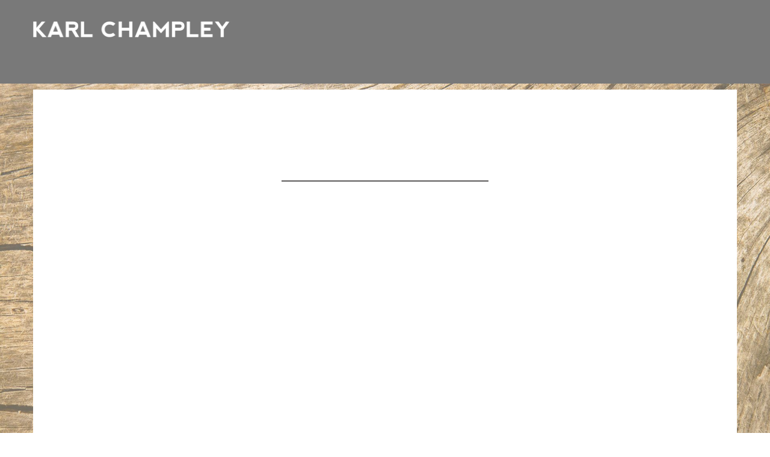

--- FILE ---
content_type: text/html; charset=utf-8
request_url: https://www.karlchampley.com/news/story/space-savers---clutter-is-an-unloved-side-effect-on-modern-life
body_size: 9729
content:
<!DOCTYPE html PUBLIC "-//W3C//DTD XHTML 1.0 Transitional//EN" "http://www.w3.org/TR/xhtml1/DTD/xhtml1-transitional.dtd">
<html lang="en" xmlns="http://www.w3.org/1999/xhtml">
<head>
<meta name="viewport" content="width=device-width, initial-scale=1.0, maximum-scale=1.0, user-scalable=0">
<link rel="SHORTCUT ICON" href="https://dcf54aygx3v5e.cloudfront.net/26999b2f-7c10-4962-918c-e964709e745d/ee399261-f161-4110-9f48-c8f694ebcfd9.png">
<link rel="alternate" type="application/rss+xml" title="RSS feed for Blog" href="//www.karlchampley.com/blog/rss/feeds">
<title>Space Savers - Clutter Is An Unloved Side Effect On Modern Life.</title>
<meta name="description" content="Master builder, environmental home inspector, building consultant and television host">
<meta name="keywords" content="karl champley, design challange, ellen design challenge, hgtv, dr phil, ET, DIY network, design, home inspector, building consultant">
<meta property="og:title" content="Space Savers - Clutter Is An Unloved Side Effect On Modern Life.">
<meta property="og:description" content="

">
<meta property="og:type" content="News">
<meta property="og:image" content="https://d2jug8yyubo3yl.cloudfront.net/26999b2f-7c10-4962-918c-e964709e745d/58bd96e2-446e-4180-8996-fce8a9160898.jpg">
<meta property="og:image:secure_url" content="https://d2jug8yyubo3yl.cloudfront.net/26999b2f-7c10-4962-918c-e964709e745d/58bd96e2-446e-4180-8996-fce8a9160898.jpg">
<link href="//www.karlchampley.com/csslint.ashx?id=be50e8c4-8e3b-4549-9af7-e69bfa475c67&bust=20240918090532823" rel="stylesheet" type="text/css">
<link href="https://d25bp99q88v7sv.cloudfront.net/0valez8psitwndm/flexblocks/css/custom-flex.css?b=20240918090532823" rel="stylesheet" type="text/css">
<style type="text/css"></style>
<script type="text/javascript">window.host = {},host.uikit = "d25bp99q88v7sv.cloudfront.net/0valez8psitwndm/uikit";host.builder = "create.mopro.com";host.builderstatic = "d25bp99q88v7sv.cloudfront.net/0valez8psitwndm/create";host.wo = {},host.wo.web = "create.mopro.com",host.wo.static = "d25bp99q88v7sv.cloudfront.net/0valez8psitwndm/wo";host.administration = {},host.administration.web = "administration.mopro.com",host.administration.static = "d25bp99q88v7sv.cloudfront.net/0valez8psitwndm/administration";host.old_builder = {},host.old_builder.web = "website.mopro.com",host.old_builder.static = "d25bp99q88v7sv.cloudfront.net/0valez8psitwndm/website";host.checkout = {},host.checkout.web = "selfcheckout.mopro.com",host.checkout.static = "selfcheckout.mopro.com/_static";host.smartbooker = "https://smartbooker.mopro.com";host.pulse = {},host.pulse.web = "pulse.mopro.com",host.pulse.static = "pulse.mopro.com/static";window.apiKey = {},apiKey.Google = "AIzaSyBinXhX5UPFiOaL-Cq1JvUxZe4sujPy7W4",apiKey.Bitly = "R_7b8b52174ee449c5ba2777e589cbf8f5",apiKey.Recaptcha = "",apiKey.Segment = "N3lCJIJMfuUmGIgrRHxoVxDxp6rBglT2";apiKey.IPInfo = "d4b1c52d60777c";window.cred = {},cred.bitly = "mobit5";window.url = {},url.getService = {},url.getService.administration = "https://administrationapi.mopro.com/Administration.svc";url.getService.appsetting = "https://appsettingapi.mopro.com/AppSetting.svc";url.getService.checkout = "https://checkoutapi.mopro.com/Checkout.svc";url.getService.dashboard = "https://contentdelieveryapi.mopro.com/ContentDelivery.svc";url.getService.builder = "https://builderapi.mopro.com/Builder.svc";url.getService.websiteoutput = "https://websiteoutputapi.mopro.com/WebsiteOutput.svc";url.setService = "https://coreapi.mopro.com/Core.svc";url.bitly = "https://api-ssl.bitly.com/v3/shorten";url.api = {},url.api.ecommerce = "https://ecommerceapi.mopro.com/api/v1";url.api.oauth = "https://oauthapi.mopro.com/api";url.api.rewards = "https://rewardapi.mopro.com/api/v1";url.api.idx = "https://idxapi.cml.ai/api/v1";url.api.socialpublisher = "https://socialapi.mopro.com/api/v1";url.api.revisionintake = "https://pulseapi.mopro.com/api/v2";window.app = {},app.lang = "en_US";window.CacheKey = "v679";window.config = {};config.isAdmin = "false";config.UserID = "00000000-0000-0000-0000-000000000000";config.AccessTokenID = "00000000-0000-0000-0000-000000000000";config.ProjectID = "21c594e5-d20e-4e80-8578-98b31cba629d";config.SiteID = "4497929c-a1eb-4e29-8ed9-63af32870b49";config.IsPublish = "1";config.Domain = "www.karlchampley.com";window.flexjson = "{\"PreviousColorOverlay\":\"\",\"PreviousSecondColorOverlay\":\"\",\"RowWidth\":\"\",\"RowHeight\":\"\",\"SCRowCount\":\"\",\"Alignment\":1,\"HorizontalAlignment\":0,\"ForegroundImageThumbnailTypeID\":800,\"BackgroundImageThumbnailTypeID\":1500,\"ForegroundImagePositionTypeID\":11,\"GradiantDirection\":1,\"SVGGradiantDirection\":1,\"SVGPositioning\":11,\"SVGWidth\":1,\"SVGheight\":1,\"SVGRotation\":0,\"IsBlur\":0,\"IsContainerBGFixed\":0,\"BackgroundType\":\"\",\"PrimaryColorMappingType\":0,\"SecondaryColorMappingType\":0,\"SVGPrimaryColorMappingType\":0,\"SVGSecondaryColorMappingType\":0,\"SVGPrimaryColorOverlay\":\"\",\"SVGSecondColorOverlay\":\"\",\"ColorOverlay\":\"\",\"SecondColorOverlay\":\"\",\"PaddingTop\":0,\"PaddingBottom\":0,\"MobilePaddingTop\":0,\"MobilePaddingBottom\":0,\"ExtendedClass\":\"\",\"IsImported\":0,\"ContentAlignmentTypeID\":0,\"IsPaddingLocked\":0,\"HasNoSpanPadding\":0,\"IsMopadExempt\":0,\"AccentColor\":\"\",\"ColorTheoryExempt\":0,\"DoOverlayColorTheory\":0,\"ShowMainSvgBackground\":0,\"DoLockDecoration\":0,\"DoGrayscaleSVG\":0,\"BlockType\":0,\"BlockTypeDescription\":\"\",\"BlockContainerTypeDescription\":\"\",\"BlockCategory\":0,\"BlockCategoryDescription\":\"\",\"BlockSubCategory\":0,\"BlockDescription\":\"\",\"ItemCount\":0,\"IsLive\":0,\"IsComingSoon\":0,\"IsDisplayed\":0,\"CoverPhotoURL\":\"\",\"IsFlairHidden\":0,\"BlockPrimaryColor\":\"\",\"BlockSecondaryColor\":\"\",\"SlideInterval\":0,\"MuteSlider\":0,\"MobileBackgroundPhotoURL\":\"\",\"HideonEmbed\":0,\"HasAutoFlexPadding\":0,\"SetMobilePaddingZero\":0,\"IsHiddenDesktop\":0,\"IsHiddenMobile\":0,\"TagTypeID\":0,\"TagMappingID\":\"\",\"Keywords\":\"\",\"DisplayName\":\"\",\"AllowAI\":1,\"PaddingLeft\":0,\"PaddingRight\":0,\"ConfigPropertyJSON\":\"\",\"IsGlobalBlock\":0,\"IsMarginLocked\":0,\"MarginTop\":0,\"MarginRight\":0,\"MarginBottom\":0,\"MarginLeft\":0,\"ContentItemID\":null,\"SvgFileID\":\"00000000-0000-0000-0000-000000000000\",\"SvgFileURL\":\"\",\"CoverPhotoID\":\"00000000-0000-0000-0000-000000000000\",\"StylePackageID\":\"00000000-0000-0000-0000-000000000000\",\"MobileBackgroundPhotoID\":\"00000000-0000-0000-0000-000000000000\"}";window.IsGoogUA = 0;</script>
<script type="text/javascript">window.SiteID = "4497929c-a1eb-4e29-8ed9-63af32870b49";window.SitePageID = "be50e8c4-8e3b-4549-9af7-e69bfa475c67";</script>
<script type="text/javascript" src="//d25bp99q88v7sv.cloudfront.net/0valez8psitwndm/uikit/_js/lib/require.js?b=v679"></script>
<script type="text/javascript" src="//d25bp99q88v7sv.cloudfront.net/0valez8psitwndm/wo/_js/app.js?b=v679"></script>
<script type="text/javascript">require(["page"],function(p){});</script>
<script eb="" type="text/javascript">require(["https://use.typekit.com/ebh7llm.js"], function () { try {Typekit.load({async:false});}catch(e){}});</script>


<script type="application/ld+json">{
  "@context": "https://schema.org",
  "@graph": [
    {
      "@type": "Organization",
      "@id": "https://www.karlchampley.com/#organization",
      "name": "Karl Champley",
      "url": "https://www.karlchampley.com",
      "description": ""
    },
    {
      "@type": "WebSite",
      "@id": "https://www.karlchampley.com/#website",
      "url": "https://www.karlchampley.com",
      "name": "Karl Champley Website",
      "publisher": {
        "@id": "https://www.karlchampley.com/#organization"
      }
    },
    {
      "@type": "LocalBusiness",
      "@id": "https://www.karlchampley.com/#localbiz",
      "name": "Karl Champley"
    },
    {
      "@type": "WebPage",
      "@id": "http://www.karlchampley.com/news/story/space-savers---clutter-is-an-unloved-side-effect-on-modern-life/#webpage",
      "name": "Space Savers - Clutter Is An Unloved Side Effect On Modern Life.",
      "url": "http://www.karlchampley.com/news/story/space-savers---clutter-is-an-unloved-side-effect-on-modern-life",
      "description": "\n\n",
      "publisher": {
        "@id": "https://www.karlchampley.com/#organization"
      }
    }
  ]
}</script>
</head>
<body class="">
<div id="mainHeaderContainer" class="headerContainer">


<input name="ctl01$hdnSitePageID" type="hidden" id="ctl01_hdnSitePageID">
<div id="ctl01_divHeaderModule" class="h-hide header-layout-4" data-sitepagemoduleid="08762393-c304-4913-8137-916269287dd2" data-sitepageid="0f0db5cb-cb90-4193-8182-e4438bb0de43" data-path="header%2fv2%2fucHeaderDefault.ascx" data-moduletemplateid="65732b3c-1899-471c-b305-7c6f0bda8214">
<div class="user-action-header">
        <div class="mainContainer">
<div class="header-actions-container">
    
    <div class="header-actions">
        
        <ul id="ctl01_ulSocial" class="header-social">
        <li id="ctl01_rptHeaderSocial_ctl00_liSocial">
<a id="ctl01_rptHeaderSocial_ctl00_lnkSocial" class="facebook" aria-label="facebook" title="facebook icon" href="https://www.facebook.com/KarlChampley" target="_blank"></a>
        </li>    
    
        <li id="ctl01_rptHeaderSocial_ctl01_liSocial">
<a id="ctl01_rptHeaderSocial_ctl01_lnkSocial" class="X" aria-label="X" title="X icon" href="https://twitter.com/KarlChampley" target="_blank"></a>
        </li>    
    
        <li id="ctl01_rptHeaderSocial_ctl02_liSocial">
<a id="ctl01_rptHeaderSocial_ctl02_lnkSocial" class="linkedin" aria-label="linkedin" title="linkedin icon" href="https://www.linkedin.com/pub/karl-champley/6/a19/207" target="_blank"></a>
        </li>    
    
        <li id="ctl01_rptHeaderSocial_ctl03_liSocial">
<a id="ctl01_rptHeaderSocial_ctl03_lnkSocial" class="pinterest" aria-label="pinterest" title="pinterest icon" href="http://www.pinterest.com/karlchampley/" target="_blank"></a>
        </li>    
    
        <li id="ctl01_rptHeaderSocial_ctl04_liSocial">
<a id="ctl01_rptHeaderSocial_ctl04_lnkSocial" class="instagram" aria-label="instagram" title="instagram icon" href="https://www.instagram.com/karl_champley/" target="_blank"></a>
        </li>    
    
        </ul>
        
        <div class="translator">
<a id="ctl01_idLang" class="notranslate" onclick="Header.selectLanguage(this)" style="display: none"></a>
<div id="divlanguageDropDown" class="dropdown-block language-dropdown notranslate">               
    
</div>
        </div>
        
        
        
        
    </div>
</div>
        </div>
    </div>
    <div class="mainContainer">
        <div id="ctl01_divMenu" class="htoggle-menu" onclick="Header.horzToggleClass()" style="display:none;">
        <p class="toggle-text"><i class="fa fa-navicon fa-lg mobilePillNav"></i></p>
        </div>
        <div class="divTitleContainer">
<div id="ctl01_divLogo" class="logoDiv">
    <a href="///www.karlchampley.com/" id="ctl01_lnkHeaderLogo" target="_self" title="Website Home Page">                    
        <img id="imgHeaderLogo" alt="image" src="https://dcf54aygx3v5e.cloudfront.net/26999b2f-7c10-4962-918c-e964709e745d/33ec6843-ae9f-4f42-91f5-c414a4bcbd2a_m.png">
    </a>
</div>
<a href="///www.karlchampley.com/" id="ctl01_lnkTitleTxt" target="_self" title="Website home page">
    <h2 id="ctl01_headerTitleTxt" class="logoTitle">The Home Improvement Expert</h2>
</a>
        </div>
    </div>
    <div id="ctl01_navigationBlock" class="h-nav">
        <div class="mainContainer">
<div class="subnav">
    <ul class="nav nav-pills">
        
    <li id="ctl01_rptHeaderMenu_ctl00_liMenuItem" class=" js-sitepage-menu-link " data-sitepageid="354addbc-fd30-4a11-ac2b-170ab8108f7e"><a href="//www.karlchampley.com/" id="ctl01_rptHeaderMenu_ctl00_lnkMenuItem">
        Home
    </a></li>
    <li id="ctl01_rptHeaderMenu_ctl01_liMenuItem" class="dropdown first js-sitepage-menu-link " data-sitepageid="5a712952-dce0-4838-81cf-f68ff1c41956"><a href="javascript:void(0)" id="ctl01_rptHeaderMenu_ctl01_lnkMenuItem" data-toggle="dropdown" class="dropdown-toggle">
        Bio
    <b class="caret"></b></a><ul class="dropdown-menu"><li class=""><a class="" href="//www.karlchampley.com/about-karl" target="">About Karl</a></li><li class=""><a class="" href="//www.karlchampley.com/testimonials" target="">Testimonials</a></li></ul></li>
    
    
    <li id="ctl01_rptHeaderMenu_ctl04_liMenuItem" class="dropdown js-sitepage-menu-link " data-sitepageid="6e7217b8-bffa-4c36-82ea-5dc0436d9236"><a href="javascript:void(0)" id="ctl01_rptHeaderMenu_ctl04_lnkMenuItem" data-toggle="dropdown" class="dropdown-toggle">
        TV
    <b class="caret"></b></a><ul class="dropdown-menu"><li class=""><a class="" href="//www.karlchampley.com/ellens-design-challenge" target="">Ellen's Design Challenge</a></li><li class=""><a class="" href="//www.karlchampley.com/home-and-family" target="">Home & Family</a></li><li class=""><a class="" href="//www.karlchampley.com/rachel-ray" target="">Rachel Ray</a></li><li class=""><a class="" href="//www.karlchampley.com/wasted-spaces" target="">Wasted Spaces</a></li><li class=""><a class="" href="//www.karlchampley.com/10-best-space-saving-solution" target="">10 Best Space Saving Solution</a></li><li class=""><a class="" href="//www.karlchampley.com/blog-cabin" target="">Blog Cabin</a></li><li class=""><a class="" href="//www.karlchampley.com/nimby-project" target="">NIMBY Project</a></li><li class=""><a class="" href="//www.karlchampley.com/diy-networks-americas-biggest-packrat" target="">DIY Networks Americas Biggest Packrat</a></li></ul></li>
    <li id="ctl01_rptHeaderMenu_ctl05_liMenuItem" class=" js-sitepage-menu-link " data-sitepageid="ef7eea8d-79eb-417a-a7c2-30562b1e3019"><a href="//www.karlchampley.com/reviews-1" id="ctl01_rptHeaderMenu_ctl05_lnkMenuItem">
        reviews-1
    </a></li>
    <li id="ctl01_rptHeaderMenu_ctl06_liMenuItem" class=" js-sitepage-menu-link " data-sitepageid="d43aa59c-43cd-4b8e-8e5a-fd84a1fd84dc"><a href="//www.karlchampley.com/reviews" id="ctl01_rptHeaderMenu_ctl06_lnkMenuItem">
        reviews
    </a></li>
    
    
    
    
    
    
    
    
    
    <li id="ctl01_rptHeaderMenu_ctl16_liMenuItem" class=" js-sitepage-menu-link " data-sitepageid="d5c9fc31-b677-4c99-adbb-a218e80d0162"><a href="//www.karlchampley.com/video" id="ctl01_rptHeaderMenu_ctl16_lnkMenuItem">
        Video
    </a></li>
    
    
    
    <li id="ctl01_rptHeaderMenu_ctl20_liMenuItem" class=" js-sitepage-menu-link " data-sitepageid="c0e9a5bf-3447-43a8-b459-8e21348181d4"><a href="http://www.ernlive.com/show/diy-live/137" id="ctl01_rptHeaderMenu_ctl20_lnkMenuItem" target="_blank">
        Radio
    </a></li>
    <li id="ctl01_rptHeaderMenu_ctl21_liMenuItem" class=" js-sitepage-menu-link " data-sitepageid="e8c46692-84c8-43e7-9e3f-6988c129c571"><a href="//www.karlchampley.com/newsroom" id="ctl01_rptHeaderMenu_ctl21_lnkMenuItem">
        Newsroom
    </a></li>
    <li id="ctl01_rptHeaderMenu_ctl22_liMenuItem" class=" js-sitepage-menu-link " data-sitepageid="84e89676-13ef-4404-86cd-6a57511983ce"><a href="//www.karlchampley.com/gallery" id="ctl01_rptHeaderMenu_ctl22_lnkMenuItem">
        Gallery
    </a></li>
    
    
    
    <li id="ctl01_rptHeaderMenu_ctl26_liMenuItem" class=" js-sitepage-menu-link " data-sitepageid="86f40c8d-7ed7-4cb6-83d7-6c44424ce374"><a href="//www.karlchampley.com/myhouse" id="ctl01_rptHeaderMenu_ctl26_lnkMenuItem">
        My Work
    </a></li>
    <li id="ctl01_rptHeaderMenu_ctl27_liMenuItem" class=" js-sitepage-menu-link " data-sitepageid="1e56821e-e883-4756-b2af-bcc867571dc5"><a href="//www.karlchampley.com/social" id="ctl01_rptHeaderMenu_ctl27_lnkMenuItem">
        Social
    </a></li>
    <li id="ctl01_rptHeaderMenu_ctl28_liMenuItem" class="active js-sitepage-menu-link " data-sitepageid="0f0db5cb-cb90-4193-8182-e4438bb0de43"><a href="//www.karlchampley.com/blog" id="ctl01_rptHeaderMenu_ctl28_lnkMenuItem" class="active">
        Blog
    </a></li>
    
    <li id="ctl01_rptHeaderMenu_ctl30_liMenuItem" class="js-sitepage-menu-link  last" data-sitepageid="2eaf107e-5281-4922-8412-6804bcd60c0b"><a href="//www.karlchampley.com/contact" id="ctl01_rptHeaderMenu_ctl30_lnkMenuItem">
        Contact
    </a></li>
    
    
    
    
    
    
        <li id="ctl01_divCall2Action" class="call2Action">
<div>
    
    <a id="ctl01_lnkCallToActionLink" class="btn-link" href="//www.karlchampley.com/contact"></a>
</div>
        </li>
    </ul>
</div>
        </div>
    </div>
</div>
<script type="text/javascript">
    require(["headerv1", "selectik","jquery"], function (headerv1,slctik,$) {
          Header = headerv1;
        Header.ProjectID ="21c594e5-d20e-4e80-8578-98b31cba629d";
        Header.StoreID = "";
        Header.IsPublish = 1;
        Header.IsIDXEnabled= 0;
        Header.UserID= "00000000-0000-0000-0000-000000000000";
        Header.IndustryTypeID= 1063;
        Header.SitePageUrls= "" ;
        Header.initEl('ctl01_divHeaderModule', '0');
        Header.loadSelectik();
        Header.loadShoppingJS('', '1063');  
    });  
</script> 


<div data-sitepagemoduleid="f60e8fa0-2dc0-43f5-833f-c0e14d391c4c" class="mod-embed-iframe mopad-exempt embed-layout-1">
<div class="mod-embed-iframe">
<style>@media (min-width:979px) { .header-layout-4 .divTitleContainer { width:30%; } }</style>
</div>
</div>

</div>
<div class="centerContainer noBG" data-id="centerContainer">
<div class="mainContainer">
<div class="container">

<div class="row">
<div class="dynamicColumn span12" data-span="12">

<div id="ctl01_divModHero" class="mod_hero clearfix mod-hero-34cd637e-76e1-41a9-b0be-732ada96abbd hero-layout-2" contentitemid="23aba232-5779-4613-867a-79d25b54642a" data-sitepagemoduleid="34cd637e-76e1-41a9-b0be-732ada96abbd" data-moduletemplateid="62584355-347e-4f91-8d46-3e2cd137ce0d">    
    <h1>Newsroom</h1>
    
    
    <div class="art-reward-points">
        
        
    </div>
</div>
<script type="text/javascript" language="javascript">
    require(["herov1"], function (HeroView) {
        new HeroView({
SitePageModuleID: "34cd637e-76e1-41a9-b0be-732ada96abbd",
IsPublish: 1,
        }).render();
    });
</script>
</div>
</div>

<div class="row">
<div class="dynamicColumn span4" data-span="4"></div><div class="dynamicColumn span4" data-span="4">

<div id="ctl01_wrapper" class="mod-divider" data-sitepagemoduleid="bface176-51af-41f2-b67b-f4657e67a5d4" data-moduletemplateid="6e128134-9a28-43a0-8ce3-5d81b3961ff0"></div>
</div><div class="dynamicColumn span4" data-span="4"></div>
</div>

<div class="row">
<div class="dynamicColumn span12" data-span="12"></div>
</div>

<div class="row">
<div class="dynamicColumn span12" data-span="12">

<div id="ctl01_wrapper" class="news-post mopad-exempt" data-sitepagemoduleid="dd76c457-fd0b-4781-8c67-60bc3bb3d3e1" data-moduletemplateid="f55b956e-09a4-494c-84af-a1de0fa03f73">
    <h3>Space Savers - Clutter Is An Unloved Side Effect On Modern Life.</h3>
    
    <div id="ctl01_divContainer" class="news-post-details"><p><img title="1.jpg" src="https://d2jug8yyubo3yl.cloudfront.net/26999B2F-7C10-4962-918C-E964709E745D/58bd96e2-446e-4180-8996-fce8a9160898.jpg" alt="1.jpg"></p>
<p><img title="2.jpg" src="https://d2jug8yyubo3yl.cloudfront.net/26999B2F-7C10-4962-918C-E964709E745D/ec786098-993d-4e44-9891-d68c0c036997.jpg" alt="2.jpg"></p>
<p><img title="3.jpg" src="https://d2jug8yyubo3yl.cloudfront.net/26999B2F-7C10-4962-918C-E964709E745D/6ee9a165-2ef3-4ab7-a544-cb546d0319cc.jpg" alt="3.jpg"></p></div>
    
</div>
</div>
</div>
</div></div></div>
<div class="subnavContainer">
<div class="mainContainer">
<div class="container">

<div class="row">
<div class="dynamicColumn span12" data-span="12">

<div id="footerHolder" data-sitepagemoduleid="81298345-1b84-48a2-adb1-1d5cb1303bad" data-moduletemplateid="8cbf6f51-2032-43a2-a551-948effa0271e">
<div id="ctl01_divModFooter" class="subnav footer-layout-1">
    <ul class="nav nav-pills pull-left">
        <li class="brand-static">Karl Champley &copy; 2026</li>
    </ul>
    
    <div id="ctl01_divSocialMediaLinks" class="footer-social">
        
    <a id="ctl01_rptSocialMediaLinks_ctl00_lnkSocialLink" class="footer-facebook" aria-label="facebook" title="facebook icon" href="https://www.facebook.com/KarlChampley" target="_blank"></a>
    <a id="ctl01_rptSocialMediaLinks_ctl01_lnkSocialLink" class="footer-linkedin" aria-label="linkedin" title="linkedin icon" href="https://www.linkedin.com/pub/karl-champley/6/a19/207" target="_blank"></a>
    <a id="ctl01_rptSocialMediaLinks_ctl02_lnkSocialLink" class="footer-twitter" aria-label="twitter" title="twitter icon" href="https://twitter.com/KarlChampley" target="_blank"></a>
    <a id="ctl01_rptSocialMediaLinks_ctl03_lnkSocialLink" class="footer-pinterest" aria-label="pinterest" title="pinterest icon" href="http://www.pinterest.com/karlchampley/" target="_blank"></a>
    </div>
    <div class="nav-footer">
        <ul id="ctl01_footerLinksList" class="nav nav-pills pull-left">
        <li id="ctl01_rptFooterNavigation_ctl00_liFooter">
<a href="http://www.mopro.com" id="ctl01_rptFooterNavigation_ctl00_lnkFooterNav" data-width="" rel="nofollow" class="link  footer-page-overlay" target="_blank" data-close="" data-href="" title="A Mopro Website"><span>A Mopro Website</span></a>
        
        </li>
    
        </ul>
        <a class="back-to-top pull-left">Back to Top</a>
    </div>
    
</div>
</div>
<script type="text/javascript">
    require(["footerv1"], function (FooterV1) {
        var FooterV1 = new FooterV1({
el:'#footerHolder',
SitePageModuleID: "81298345-1b84-48a2-adb1-1d5cb1303bad",
HasAnimation: 0,
IsPublish: 1
        });
        FooterV1.render();
    });
</script> 
</div>
</div>
</div></div></div>

<input id="SiteID" type="hidden" value="4497929c-a1eb-4e29-8ed9-63af32870b49">
<input id="SitePageID" type="hidden" value="be50e8c4-8e3b-4549-9af7-e69bfa475c67">
<input id="lang" type="hidden" value="en">
<div id="fb-root"></div>
<script type="text/javascript">require(["fb"], function (FB) {FBAppID = "357097134310266";window.fbAsyncInit = function() {FB.init({ appId: FBAppID, version: "v2.10", cookie: false, status: false, xfbml: true, frictionlessRequests: true });FB.Canvas.setSize({ height: 600 });if(document.getElementById("#big-video-wrap") == null){setTimeout("FB.Canvas.setAutoGrow()", 500);}};});</script>


<input id="hdnPartnersConfig" type="hidden" value='{"config":[{"partnername":"Mopro","domain":"mopro.com","phone":"844-207-9038","supportembed":true,"issignup":false,"allowgooglelogin":true,"allowfblogin":false,"ismobilesignup":false,"allowcancelaccount":false,"signuptype":31412,"allowmmp":true,"buildmysite":false,"buildframework":false,"purchasedomain":true,"connectdomain":true,"socialwizard":false,"terms":"https://www.mopro.com/standardtc","privacypolicy":"https://www.mopro.com/privacy","supportemail":"proteam@mopro.com","cancelemail":"proteam@mopro.com","tourtype":"web","logo":"https://d3ciwvs59ifrt8.cloudfront.net/d8da335c-eac5-4d57-8adc-3391f18a5c9a/b0e4e6e4-20c8-4f69-b046-93a7c8eab47c_t.png","favicon":"https://d3ciwvs59ifrt8.cloudfront.net/a80e6423-d01d-43ae-9f3f-ad514024480e/473036bf-05e8-4bce-91ee-ab164ed89608_t.png","itune":"https://apps.apple.com/us/app/moprogo/id1289957845","googleplay":"https://play.google.com/store/apps/details?id=com.mopro.directconnect","isoldtemplate":true,"fromemail":"noreply@mopro.com","login-url":"https://my.mopro.com/login","supportcontactform":true,"isblueprintrequired":true,"social":[{"facebook":"https://www.facebook.com/MoproTeam","twitter":"https://twitter.com/MoproTeam","instagram":"https://www.instagram.com/MoproTeam","partner":"http://www.mopro.com/","youtube":"https://www.youtube.com/channel/UCWLOFKymhPPEVBureYaKzSw","connect":{"facebook":true,"twitter":true,"linkedin":true,"yelp":true,"tumblr":true,"foursquare":true,"googlealerts":true,"instagram":true,"googlereviews":true,"pinterest":true},"pinterest":"https://www.pinterest.com/MoproTeam","website":"http://www.mopro.com","linkedin":"https://www.linkedin.com/company/mopro"}],"theme":[{"hexcolor1":"#452BB4","hexcolor2":"#c052dc","hexcolor3":"#c052dc","hexcolor4":"#ffffff","hexcolor5":"#FFFFFF","hexcolor6":"#636363","hexcolor7":"#3F2AB2"}],"videos-url":[{"tesimonialcollector-youtube":"https://www.youtube.com/watch?v=BLpS0Da2RtQ&index=1&list=UUspdS53W1VDxDmPaH4RRq6Q","reputationmanager-youtube":"https://www.youtube.com/watch?v=e_XMxr6gEIU&list=UUspdS53W1VDxDmPaH4RRq6Q&index=3","competitiontracker-youtube":"https://www.youtube.com/watch?v=zebS2wtEiQc&list=UUspdS53W1VDxDmPaH4RRq6Q&index=4","social365-youtube":"https://www.youtube.com/watch?v=c2fSllLozn0&index=2&list=UUspdS53W1VDxDmPaH4RRq6Q"}],"images-url":[{"headerlogo-signupemail":"https://gallery.mailchimp.com/4854487516cdb8cde9ab78849/images/072bc514-d49f-44d5-bcef-4b568e6056ec.jpg","login-image":"https://gallery.mailchimp.com/4854487516cdb8cde9ab78849/images/f9b35807-b338-4f03-b27e-63de3bcefd2b.jpg","testimonialcollector-thumbnail":"https://gallery.mailchimp.com/4854487516cdb8cde9ab78849/images/7a319552-a0a2-4b2f-84ee-ce079f7ce1e9.png","reputationmanager-thumbnail":"https://gallery.mailchimp.com/4854487516cdb8cde9ab78849/images/5babe455-d01d-4c2d-a0fe-ba8285085230.png","competitiontracker-thumbnail":"https://gallery.mailchimp.com/4854487516cdb8cde9ab78849/images/9d60723d-57a3-4a01-b4be-01ecab7afa99.png","social365-thumbnail":"https://gallery.mailchimp.com/4854487516cdb8cde9ab78849/images/63c0041b-485b-4aad-9e0e-43154c586d0e.png"}],"addon":[{"name":"","id":0,"default":false}],"trail":10,"maxtrial":0,"backgroundimage":"https://d3ciwvs59ifrt8.cloudfront.net/b48b5b8d-fde8-4187-9982-ea0adcecc203/03259347-5f54-4155-89f9-1339373cdd31.png","LogoFileID":"00000000-0000-0000-0000-000000000000","BackgroundFileID":"03259347-5f54-4155-89f9-1339373cdd31","TeamID":"998UHD7MJ7","AndroidBundleID":"com.mopro.directconnect","IOSBundleID":"com.mopro.directconnect","AndroidNamespace":"android_app","ShaFingerPrints":"a2:44:bc:ce:d3:28:80:e4:c4:e6:86:b8:bc:92:a6:a1:43:31:a3:f4:9d:b5:87:8e:5a:da:a4:77:db:df:c6:b9","ChangeTrialToActive":"","getreviewconnector":"29154,1051,17151,32621,31452,31455,32612,17152,31431,31432,31433,31434,31435,31447,31448,31449,31450,31451,32614,32615,32616,32617,32626,31558,31559,31561,33646,33647,33648,33649,33650,33653,33654,33656,33658,33659,33663,33664,33665,33666,33667,33668,33671,33673,33674,33677,33679,33680,33682,33683,33684,33686,33687,33688,33689,33690,33691,33693,33694,33697,33699,26868","publisherconnector":"","wizardconnector":"29154,1051,33622,17151,1052,16699","socialconnector":"29154,1051,33622,34797,1052,16699,34874,17151,32621,31452,31455,32612,17152,31431,31432,31433,31434,31435,31447,31448,31449,31450,31451,32614,32615,32616,32617,32626,31558,31559,31561,31563,33646,33647,33648,33649,33650,33653,33654,33656,33657,33658,33659,33662,33663,33664,33665,33666,33667,33668,33671,33673,33674,33676,33677,33679,33680,33682,33683,33684,33686,33687,33688,33689,33690,33691,33693,33694,33696,33697,33699,33645","TCconnector":"29154,1051,17151,32621,31452,31455,32612,17152,31431,31432,31433,31434,31435,31447,31448,31449,31450,31451,32614,32615,32616,32617,32626,31558,31559,31561,31563,33646,33647,33648,33649,33650,33653,33654,33656,33657,33658,33659,33662,33663,33664,33665,33666,33667,33668,33671,33673,33674,33676,33677,33679,33680,33682,33683,33684,33686,33687,33688,33689,33690,33691,33693,33694,33696,33697,33699,33645,26868","RMconnector":"29154,1051,33622,1052,17151,32621,31452,31455,32612,17152,31431,31432,31433,31434,31435,31447,31448,31449,31450,31451,32614,32615,32616,32617,32626,31558,31559,31561,31563,33646,33647,33648,33649,33650,33653,33654,33656,33657,33658,33659,33662,33663,33664,33665,33666,33667,33668,33671,33673,33674,33676,33677,33679,33680,33682,33683,33684,33686,33687,33688,33689,33690,33691,33693,33694,33696,33697,33699,33645","survey":[{"title1":"","title2":""}],"TCWizardSettings":"29154,1051,17151,31434,31451,26868","IsResellerSync":true,"subdomainpostfix":"","socialads":{"googlecommission":{"isenabled":"0","value":"0"}},"TimeZoneTypeID":1125,"websitepreference":[{"buildwebsiteai":false,"buildwebsitetemplate":false}],"delaynotification":[{"typeid":31570,"mins":10080},{"typeid":33766,"mins":10080},{"typeid":31555,"mins":10080}],"stripsupportmode":"","dashboardtype":0,"aitexthelp":true,"manifest":[{"name":"Mopro","short_name":"Mopro","background_color":"#452bb4","theme_color":"#c052dc","is_enabled":false,"icon_192":"https://d3ciwvs59ifrt8.cloudfront.net/7af199a8-4a85-4246-bcb6-9bdcf24bc34f/e46f87cd-109f-490d-8c47-72198c3434df.png","icon_512":"https://d3ciwvs59ifrt8.cloudfront.net/7af199a8-4a85-4246-bcb6-9bdcf24bc34f/e46f87cd-109f-490d-8c47-72198c3434df.png"}]}]}'>
</body>
</html>
<!--
X-Span_Total -> 0.0919621
Body      Module         Footer                   81298345-1b84-48a2-adb1-1d5cb1303bad              0              Cached    
Body      Module         Header                   08762393-c304-4913-8137-916269287dd2              0              Cached    
Body      Module         Embed                    f60e8fa0-2dc0-43f5-833f-c0e14d391c4c              0              Cached    
Body      Module         Headline                 34cd637e-76e1-41a9-b0be-732ada96abbd              0.0010003      Cached    
Body      Module         Divider                  bface176-51af-41f2-b67b-f4657e67a5d4              0              Cached    
Body      Module         News-Details             dd76c457-fd0b-4781-8c67-60bc3bb3d3e1              0.0049976      DB        
-->
<!-- cached on pg at 1/21/2026 1:38:26 AM --><!--  IsLive=True bSitePresented=False isLoginTokenExist=False isMopadFrame=False isPageCacheAllowed=True IsS3site=False -->